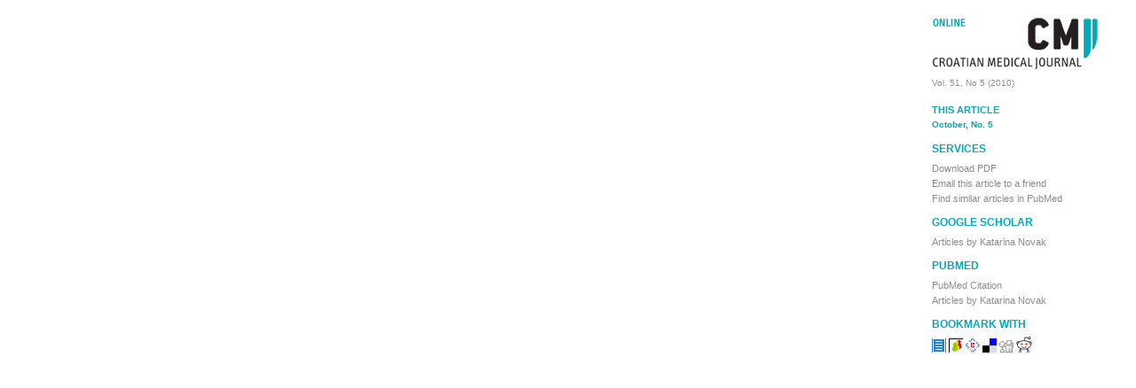

--- FILE ---
content_type: text/html; charset=utf-8
request_url: http://www.cmj.hr/2010/51/5/20960592.htm
body_size: 973
content:



<!DOCTYPE html PUBLIC "-//W3C//DTD XHTML 1.0 Frameset//EN" "http://www.w3.org/TR/xhtml1/DTD/xhtml1-frameset.dtd">
<html xmlns="http://www.w3.org/1999/xhtml">

	<script type="text/javascript">

	  var _gaq = _gaq || [];
	  _gaq.push(['_setAccount', 'UA-20481484-2']);
	  _gaq.push(['_trackPageview']);

	  (function() {
	    var ga = document.createElement('script'); ga.type = 'text/javascript'; ga.async = true;
	    ga.src = ('https:' == document.location.protocol ? 'https://ssl' : 'http://www') + '.google-analytics.com/ga.js';
	    var s = document.getElementsByTagName('script')[0]; s.parentNode.insertBefore(ga, s);
	  })();

	</script>
	
	
<head>
<meta http-equiv="Content-Type" content="text/html; charset=utf-8" />
<title>20960592</title>
</head>
<frameset rows="*" cols="*,250" framespacing="0" frameborder="no" border="0">
  <!--<frame src="http://cmj.globaldizajn.hr/UserDocsImages/issues/2010/51/5/CMJ_51(5)_NOVAK_20960592.pdf" name="mainFrame" id="mainFrame" title="mainFrame" />-->
  <frame src="https://neuron.mefst.hr/docs/CMJ/issues/2010/51/5/CMJ_51(5)_NOVAK_20960592.pdf" name="mainFrame" id="mainFrame" title="mainFrame" />
  <frame src="/desno.aspx?year=2010&volume=51&number=5&IDKategorija_Broja=62&pubmed_id=20960592&article_id=11450&pdf_name=CMJ_51(5)_NOVAK_20960592.pdf" name="rightFrame" id="rightFrame" title="rightFrame" />
</frameset>
<noframes><body>
</body>
</noframes>

</html>




--- FILE ---
content_type: text/html; charset=utf-8
request_url: http://www.cmj.hr/desno.aspx?year=2010&volume=51&number=5&IDKategorija_Broja=62&pubmed_id=20960592&article_id=11450&pdf_name=CMJ_51(5)_NOVAK_20960592.pdf
body_size: 2122
content:




<!DOCTYPE html PUBLIC "-//W3C//DTD XHTML 1.0 Transitional//EN"
 "http://www.w3.org/TR/xhtml1/DTD/xhtml1-transitional.dtd">
<html xmlns="http://www.w3.org/1999/xhtml">
<head>
<meta http-equiv="content-type" content="text/html;charset=utf-8" />
<title>Croatian Medical Journal</title>
<meta name="Description" xml:lang="en" content="Croatian Medical Journal" />
<meta name="Description" xml:lang="hr" content="Croatian Medical Journal" />
<meta name="Keywords" xml:lang="en" content="croatian, medical, journal" />
<meta name="Keywords" xml:lang="hr" content="croatian, medical, journal" />
<meta name="Robots" content="All" />
<meta name="MSSmartTagsPreventParsing" content="True" />
<meta http-equiv="imagetoolbar" content="False" />
<link rel="top" href="http://www.cmj.hr" title="Croatian Medical Journal" />
<link rel="up" href="http://www.cmj.hr" title="Croatian Medical Journal" />
<link rel="shortcut icon" href="favicon.ico" type="image/x-icon" />
<link rel="stylesheet" href="css/style_right.css" type="text/css" media="screen" />

	<script type="text/javascript">

	  var _gaq = _gaq || [];
	  _gaq.push(['_setAccount', 'UA-20481484-2']);
	  _gaq.push(['_trackPageview']);

	  (function() {
	    var ga = document.createElement('script'); ga.type = 'text/javascript'; ga.async = true;
	    ga.src = ('https:' == document.location.protocol ? 'https://ssl' : 'http://www') + '.google-analytics.com/ga.js';
	    var s = document.getElementsByTagName('script')[0]; s.parentNode.insertBefore(ga, s);
	  })();

	</script>

</head>
<body>

<p><a href="http://www.cmj.hr" target="_parent" title="Back to CMJ"><img src="img/logo_desno.gif" alt="CMJ" /></a></p>
<p align="left"><a href="http://cmj.hr/?show=49387" title="To Issue" target="_parent">Vol. 51, No 5 (2010)</a></p>
<h2 align="left">This Article</h2>

<h3 align="left"><!--PDF Version of:<br />-->
October, No. 5</h3>
<div class="menu">
<ul>
<!--<li><a href="#" target="_parent">Respond to this article</a></li>

<li><a href="#" target="_parent">Read responses to this article</a></li>
-->
<li><h2>SERVICES</h2></li>
<li><a target="_blank" href="http://neuron.mefst.hr/docs/CMJ/issues/2010/51/5/CMJ_51(5)_NOVAK_20960592.pdf">Download PDF</a></li>
<li><a href="mailto:?subject=Read%20this%20article%20found%20at%20www.cmj.hr&amp;body=http://www.cmj.hr/2010/51/5/20960592.htm">Email this article to a friend</a></li>
<li><a href="http://www.ncbi.nlm.nih.gov/sites/entrez?cmd=Link&db=pubmed&dbFrom=PubMed&from_uid=20960592" target="_blank">Find similar articles in PubMed</a></li>
<!--<li><a href="#">Download to citation manager</a></li>-->

<li><h2>Google Scholar</h2></li>

<li><a href="http://scholar.google.com/scholar?q=%22author%3AKatarina Novak%22" target="_blank">Articles by Katarina Novak</a></li>

<li><h2>PubMed</h2></li>

<li><a href="https://www.ncbi.nlm.nih.gov/pubmed/?term=20960592" target="_blank">PubMed Citation</a></li>

<li><a href="http://www.ncbi.nlm.nih.gov/sites/entrez?cmd=search&db=pubmed&term=Katarina Novak&dispmax=50" target="_blank">Articles by Katarina Novak</a></li>

<!--
<li><h2>Related Content</h2></li>
<li><a href="#">Health policy</a></li>
-->

<li><h2>Bookmark with</h2></li>
<li><a href="http://www.citeulike.org/posturl2?username=&url=http%3a%2f%2fcmj.globaldizajn.hr%2f2010%2f51%2f5%2f20960592.htm&tags=&rewrite=yes" target="_blank" title="CiteULike"><img src="img/citeulike.gif" alt="CiteULike" width="16" height="16" /></a>
<a href="http://www.complore.com/?q=node/add/flexinode-5&url=http%3a%2f%2fcmj.globaldizajn.hr%2f2010%2f51%2f5%2f20960592.htm" target="_blank" title="Complore"><img src="img/complore.gif" alt="Complore" width="16" height="16" /></a>
<a href="http://www.connotea.org/addpopup?continue=confirm&uri=http%3a%2f%2fcmj.globaldizajn.hr%2f2010%2f51%2f5%2f20960592.htm" target="_blank" title="Connotea"><img src="img/connotea.gif" alt="Connotea" width="16" height="16" /></a>
<a href="https://secure.delicious.com/login?v=5&jump=http%3A%2F%2Fdelicious.com%2Fsave%3Furl%3Dhttp%3a%2f%2fcmj.globaldizajn.hr%2f2010%2f51%2f5%2f20960592.htm%26notes%3D%26tags%3D%26noui%3Dno%26share%3Dyes%26jump%3Dyes%26time%3D1301749709" target="_blank" title="Del.icio.us"><img src="img/delicious.gif" alt="Del.icio.us" width="16" height="18" /></a>
<a href="http://digg.com/api/diggthis.php?u=http%3a%2f%2fcmj.globaldizajn.hr%2f2010%2f51%2f5%2f20960592.htm" target="_blank" title="Digg"><img src="img/digg.gif" alt="Digg" width="16" height="18" /></a>
<a href="http://www.reddit.com/login?dest=%2Fsubmit%3Furl%3Dhttp%3a%2f%2fcmj.globaldizajn.hr%2f2010%2f51%2f5%2f20960592.htm" target="_blank" title="Reddit"><img src="img/reddit.gif" alt="Reddit" width="18" height="18" /></a></li>
</ul>

</div>
</body>
</html>


--- FILE ---
content_type: text/css
request_url: http://www.cmj.hr/css/style_right.css
body_size: 671
content:
/*  Version: 2.0 fluid  */

body { margin: 0 auto; padding: 0; background-color: #ffffff; color: #8b8d8d; font-family: Tahoma, Arial, Verdana, sans-serif; font-size: 62.5%; }
html { margin: 0 auto; padding: 20px 20px 20px 20px; }
img { border: 0; }

a:link, a:visited { color: #8b8d8d; text-decoration: none; }
a:hover, a:active { color: #00abb9; text-decoration: none; }

img.left { float: left; padding-right: 20px; clear: left; padding-bottom: 20px;}

.color { color: #00abb9; }

.clear { clear: both; }
.clear_razmak { display:block; clear: both; height: 20px;}

.menu { margin: 0 auto; padding: 0; font-size: 1.1em; line-height: 1.6em; font-weight: normal; font-family: Trebuchet MS, Arial, Helvetica, sans-serif; }
.menu ul { margin: 0 auto; padding: 0; color: #8b8d8d; list-style-type: none; }
.menu ul a:link, .menu ul a:visited { color: #8b8d8d; }
.menu ul a:hover, .menu ul a:active { color: #00abb9; }

h2 { margin: 0 auto; padding: 10px 0 5px 0; color: #00abb9; font-size: 1.1em; font-weight: bold; font-family: Trebuchet MS, Arial, Helvetica, sans-serif; text-transform: uppercase; }
h3 { margin: 0; padding-bottom: 3px; color: #00abb9; font-size: 1.0em; line-height: 1.25em; font-weight: bold; }
h3.gray { color: #8b8d8d; }
p { margin: 0 auto; font-size: 1.0em; line-height: 1.3em; padding: 0 0 8px 0; }
